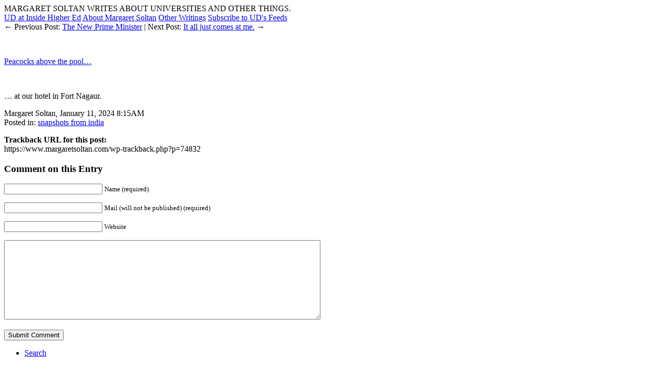

--- FILE ---
content_type: text/html; charset=utf-8
request_url: https://www.margaretsoltan.com/?p=74832
body_size: 13942
content:
<!DOCTYPE html>
<html lang="en">
<head>
<!-- Google tag (gtag.js) -->
<script async src="https://www.googletagmanager.com/gtag/js?id=G-533RMELMJC"></script>
<script>
  window.dataLayer = window.dataLayer || [];
  function gtag(){dataLayer.push(arguments);}
  gtag('js', new Date());

  gtag('config', 'G-533RMELMJC');
  gtag('config', 'UA-2740027-6');
</script>
<meta charset="utf-8"/>

<meta name="Keywords"
	content="university,diaries,margaret,soltan,professor,english,academic,sports,athletics,sporting,football,coach,plagiarism,acablog,academic,edublog,college,scandal,financial aid,diploma mill,tenure,faculty,student,teaching,evaluation,semester,communication,course,bogus,teach,dean,track,antoniou,fresno,bee,lasalle,worst,universities,occidental,campus,flagship,blog,ucla,orthodontics,undergraduate,graduate,suny,james,joyce,ulysses,delillo,garrett,park,arts,institute,fairfax,johns,hopkins,pacific,western,ramani,sri,pilla,law" />

<meta name="Author"
	content="Margaret Soltan" />

<title>University Diaries  &raquo; Peacocks above the pool&#8230;</title>

<meta
	name="generator"
	content="WordPress 6.9" /> 

<link rel="icon" 
	type="image/jpg" 
	href="/favicon.jpg" />

<link
	rel="stylesheet"
	href="https://www.margaretsoltan.com/wp-content/themes/univdiaries/style.css"
	type="text/css"
	media="screen" />

<link
	rel="alternate"
	type="application/atom+xml"
	title="University Diaries - Atom"
	href="/?feed=atom" />

<link
	rel="alternate"
	type="application/rss+xml"
	title="University Diaries - RSS"
	href="/?feed=rss" />

<link
	rel="pingback"
	href="https://www.margaretsoltan.com/xmlrpc.php" />

<script type="text/javascript">
function gohome()
{
	location.href = "/";
	return;
}
</script>

<script charset="utf-8" type="text/javascript">var switchTo5x=true;</script>
<script type='text/javascript' src='https://platform-api.sharethis.com/js/sharethis.js#property=5f5f1997edaeb70012ee77e7&product=inline-share-buttons' async='async'></script>
	
<meta name='robots' content='max-image-preview:large' />
<link rel='dns-prefetch' href='//platform-api.sharethis.com' />
<link rel="alternate" type="application/rss+xml" title="University Diaries &raquo; Peacocks above the pool&#8230; Comments Feed" href="https://www.margaretsoltan.com/?feed=rss2&#038;p=74832" />
<link rel="alternate" title="oEmbed (JSON)" type="application/json+oembed" href="https://www.margaretsoltan.com/index.php?rest_route=%2Foembed%2F1.0%2Fembed&#038;url=https%3A%2F%2Fwww.margaretsoltan.com%2F%3Fp%3D74832" />
<link rel="alternate" title="oEmbed (XML)" type="text/xml+oembed" href="https://www.margaretsoltan.com/index.php?rest_route=%2Foembed%2F1.0%2Fembed&#038;url=https%3A%2F%2Fwww.margaretsoltan.com%2F%3Fp%3D74832&#038;format=xml" />
<style id='wp-img-auto-sizes-contain-inline-css' type='text/css'>
img:is([sizes=auto i],[sizes^="auto," i]){contain-intrinsic-size:3000px 1500px}
/*# sourceURL=wp-img-auto-sizes-contain-inline-css */
</style>
<style id='wp-emoji-styles-inline-css' type='text/css'>

	img.wp-smiley, img.emoji {
		display: inline !important;
		border: none !important;
		box-shadow: none !important;
		height: 1em !important;
		width: 1em !important;
		margin: 0 0.07em !important;
		vertical-align: -0.1em !important;
		background: none !important;
		padding: 0 !important;
	}
/*# sourceURL=wp-emoji-styles-inline-css */
</style>
<style id='wp-block-library-inline-css' type='text/css'>
:root{--wp-block-synced-color:#7a00df;--wp-block-synced-color--rgb:122,0,223;--wp-bound-block-color:var(--wp-block-synced-color);--wp-editor-canvas-background:#ddd;--wp-admin-theme-color:#007cba;--wp-admin-theme-color--rgb:0,124,186;--wp-admin-theme-color-darker-10:#006ba1;--wp-admin-theme-color-darker-10--rgb:0,107,160.5;--wp-admin-theme-color-darker-20:#005a87;--wp-admin-theme-color-darker-20--rgb:0,90,135;--wp-admin-border-width-focus:2px}@media (min-resolution:192dpi){:root{--wp-admin-border-width-focus:1.5px}}.wp-element-button{cursor:pointer}:root .has-very-light-gray-background-color{background-color:#eee}:root .has-very-dark-gray-background-color{background-color:#313131}:root .has-very-light-gray-color{color:#eee}:root .has-very-dark-gray-color{color:#313131}:root .has-vivid-green-cyan-to-vivid-cyan-blue-gradient-background{background:linear-gradient(135deg,#00d084,#0693e3)}:root .has-purple-crush-gradient-background{background:linear-gradient(135deg,#34e2e4,#4721fb 50%,#ab1dfe)}:root .has-hazy-dawn-gradient-background{background:linear-gradient(135deg,#faaca8,#dad0ec)}:root .has-subdued-olive-gradient-background{background:linear-gradient(135deg,#fafae1,#67a671)}:root .has-atomic-cream-gradient-background{background:linear-gradient(135deg,#fdd79a,#004a59)}:root .has-nightshade-gradient-background{background:linear-gradient(135deg,#330968,#31cdcf)}:root .has-midnight-gradient-background{background:linear-gradient(135deg,#020381,#2874fc)}:root{--wp--preset--font-size--normal:16px;--wp--preset--font-size--huge:42px}.has-regular-font-size{font-size:1em}.has-larger-font-size{font-size:2.625em}.has-normal-font-size{font-size:var(--wp--preset--font-size--normal)}.has-huge-font-size{font-size:var(--wp--preset--font-size--huge)}.has-text-align-center{text-align:center}.has-text-align-left{text-align:left}.has-text-align-right{text-align:right}.has-fit-text{white-space:nowrap!important}#end-resizable-editor-section{display:none}.aligncenter{clear:both}.items-justified-left{justify-content:flex-start}.items-justified-center{justify-content:center}.items-justified-right{justify-content:flex-end}.items-justified-space-between{justify-content:space-between}.screen-reader-text{border:0;clip-path:inset(50%);height:1px;margin:-1px;overflow:hidden;padding:0;position:absolute;width:1px;word-wrap:normal!important}.screen-reader-text:focus{background-color:#ddd;clip-path:none;color:#444;display:block;font-size:1em;height:auto;left:5px;line-height:normal;padding:15px 23px 14px;text-decoration:none;top:5px;width:auto;z-index:100000}html :where(.has-border-color){border-style:solid}html :where([style*=border-top-color]){border-top-style:solid}html :where([style*=border-right-color]){border-right-style:solid}html :where([style*=border-bottom-color]){border-bottom-style:solid}html :where([style*=border-left-color]){border-left-style:solid}html :where([style*=border-width]){border-style:solid}html :where([style*=border-top-width]){border-top-style:solid}html :where([style*=border-right-width]){border-right-style:solid}html :where([style*=border-bottom-width]){border-bottom-style:solid}html :where([style*=border-left-width]){border-left-style:solid}html :where(img[class*=wp-image-]){height:auto;max-width:100%}:where(figure){margin:0 0 1em}html :where(.is-position-sticky){--wp-admin--admin-bar--position-offset:var(--wp-admin--admin-bar--height,0px)}@media screen and (max-width:600px){html :where(.is-position-sticky){--wp-admin--admin-bar--position-offset:0px}}

/*# sourceURL=wp-block-library-inline-css */
</style><style id='wp-block-image-inline-css' type='text/css'>
.wp-block-image>a,.wp-block-image>figure>a{display:inline-block}.wp-block-image img{box-sizing:border-box;height:auto;max-width:100%;vertical-align:bottom}@media not (prefers-reduced-motion){.wp-block-image img.hide{visibility:hidden}.wp-block-image img.show{animation:show-content-image .4s}}.wp-block-image[style*=border-radius] img,.wp-block-image[style*=border-radius]>a{border-radius:inherit}.wp-block-image.has-custom-border img{box-sizing:border-box}.wp-block-image.aligncenter{text-align:center}.wp-block-image.alignfull>a,.wp-block-image.alignwide>a{width:100%}.wp-block-image.alignfull img,.wp-block-image.alignwide img{height:auto;width:100%}.wp-block-image .aligncenter,.wp-block-image .alignleft,.wp-block-image .alignright,.wp-block-image.aligncenter,.wp-block-image.alignleft,.wp-block-image.alignright{display:table}.wp-block-image .aligncenter>figcaption,.wp-block-image .alignleft>figcaption,.wp-block-image .alignright>figcaption,.wp-block-image.aligncenter>figcaption,.wp-block-image.alignleft>figcaption,.wp-block-image.alignright>figcaption{caption-side:bottom;display:table-caption}.wp-block-image .alignleft{float:left;margin:.5em 1em .5em 0}.wp-block-image .alignright{float:right;margin:.5em 0 .5em 1em}.wp-block-image .aligncenter{margin-left:auto;margin-right:auto}.wp-block-image :where(figcaption){margin-bottom:1em;margin-top:.5em}.wp-block-image.is-style-circle-mask img{border-radius:9999px}@supports ((-webkit-mask-image:none) or (mask-image:none)) or (-webkit-mask-image:none){.wp-block-image.is-style-circle-mask img{border-radius:0;-webkit-mask-image:url('data:image/svg+xml;utf8,<svg viewBox="0 0 100 100" xmlns="http://www.w3.org/2000/svg"><circle cx="50" cy="50" r="50"/></svg>');mask-image:url('data:image/svg+xml;utf8,<svg viewBox="0 0 100 100" xmlns="http://www.w3.org/2000/svg"><circle cx="50" cy="50" r="50"/></svg>');mask-mode:alpha;-webkit-mask-position:center;mask-position:center;-webkit-mask-repeat:no-repeat;mask-repeat:no-repeat;-webkit-mask-size:contain;mask-size:contain}}:root :where(.wp-block-image.is-style-rounded img,.wp-block-image .is-style-rounded img){border-radius:9999px}.wp-block-image figure{margin:0}.wp-lightbox-container{display:flex;flex-direction:column;position:relative}.wp-lightbox-container img{cursor:zoom-in}.wp-lightbox-container img:hover+button{opacity:1}.wp-lightbox-container button{align-items:center;backdrop-filter:blur(16px) saturate(180%);background-color:#5a5a5a40;border:none;border-radius:4px;cursor:zoom-in;display:flex;height:20px;justify-content:center;opacity:0;padding:0;position:absolute;right:16px;text-align:center;top:16px;width:20px;z-index:100}@media not (prefers-reduced-motion){.wp-lightbox-container button{transition:opacity .2s ease}}.wp-lightbox-container button:focus-visible{outline:3px auto #5a5a5a40;outline:3px auto -webkit-focus-ring-color;outline-offset:3px}.wp-lightbox-container button:hover{cursor:pointer;opacity:1}.wp-lightbox-container button:focus{opacity:1}.wp-lightbox-container button:focus,.wp-lightbox-container button:hover,.wp-lightbox-container button:not(:hover):not(:active):not(.has-background){background-color:#5a5a5a40;border:none}.wp-lightbox-overlay{box-sizing:border-box;cursor:zoom-out;height:100vh;left:0;overflow:hidden;position:fixed;top:0;visibility:hidden;width:100%;z-index:100000}.wp-lightbox-overlay .close-button{align-items:center;cursor:pointer;display:flex;justify-content:center;min-height:40px;min-width:40px;padding:0;position:absolute;right:calc(env(safe-area-inset-right) + 16px);top:calc(env(safe-area-inset-top) + 16px);z-index:5000000}.wp-lightbox-overlay .close-button:focus,.wp-lightbox-overlay .close-button:hover,.wp-lightbox-overlay .close-button:not(:hover):not(:active):not(.has-background){background:none;border:none}.wp-lightbox-overlay .lightbox-image-container{height:var(--wp--lightbox-container-height);left:50%;overflow:hidden;position:absolute;top:50%;transform:translate(-50%,-50%);transform-origin:top left;width:var(--wp--lightbox-container-width);z-index:9999999999}.wp-lightbox-overlay .wp-block-image{align-items:center;box-sizing:border-box;display:flex;height:100%;justify-content:center;margin:0;position:relative;transform-origin:0 0;width:100%;z-index:3000000}.wp-lightbox-overlay .wp-block-image img{height:var(--wp--lightbox-image-height);min-height:var(--wp--lightbox-image-height);min-width:var(--wp--lightbox-image-width);width:var(--wp--lightbox-image-width)}.wp-lightbox-overlay .wp-block-image figcaption{display:none}.wp-lightbox-overlay button{background:none;border:none}.wp-lightbox-overlay .scrim{background-color:#fff;height:100%;opacity:.9;position:absolute;width:100%;z-index:2000000}.wp-lightbox-overlay.active{visibility:visible}@media not (prefers-reduced-motion){.wp-lightbox-overlay.active{animation:turn-on-visibility .25s both}.wp-lightbox-overlay.active img{animation:turn-on-visibility .35s both}.wp-lightbox-overlay.show-closing-animation:not(.active){animation:turn-off-visibility .35s both}.wp-lightbox-overlay.show-closing-animation:not(.active) img{animation:turn-off-visibility .25s both}.wp-lightbox-overlay.zoom.active{animation:none;opacity:1;visibility:visible}.wp-lightbox-overlay.zoom.active .lightbox-image-container{animation:lightbox-zoom-in .4s}.wp-lightbox-overlay.zoom.active .lightbox-image-container img{animation:none}.wp-lightbox-overlay.zoom.active .scrim{animation:turn-on-visibility .4s forwards}.wp-lightbox-overlay.zoom.show-closing-animation:not(.active){animation:none}.wp-lightbox-overlay.zoom.show-closing-animation:not(.active) .lightbox-image-container{animation:lightbox-zoom-out .4s}.wp-lightbox-overlay.zoom.show-closing-animation:not(.active) .lightbox-image-container img{animation:none}.wp-lightbox-overlay.zoom.show-closing-animation:not(.active) .scrim{animation:turn-off-visibility .4s forwards}}@keyframes show-content-image{0%{visibility:hidden}99%{visibility:hidden}to{visibility:visible}}@keyframes turn-on-visibility{0%{opacity:0}to{opacity:1}}@keyframes turn-off-visibility{0%{opacity:1;visibility:visible}99%{opacity:0;visibility:visible}to{opacity:0;visibility:hidden}}@keyframes lightbox-zoom-in{0%{transform:translate(calc((-100vw + var(--wp--lightbox-scrollbar-width))/2 + var(--wp--lightbox-initial-left-position)),calc(-50vh + var(--wp--lightbox-initial-top-position))) scale(var(--wp--lightbox-scale))}to{transform:translate(-50%,-50%) scale(1)}}@keyframes lightbox-zoom-out{0%{transform:translate(-50%,-50%) scale(1);visibility:visible}99%{visibility:visible}to{transform:translate(calc((-100vw + var(--wp--lightbox-scrollbar-width))/2 + var(--wp--lightbox-initial-left-position)),calc(-50vh + var(--wp--lightbox-initial-top-position))) scale(var(--wp--lightbox-scale));visibility:hidden}}
/*# sourceURL=https://www.margaretsoltan.com/wp-includes/blocks/image/style.min.css */
</style>
<style id='wp-block-paragraph-inline-css' type='text/css'>
.is-small-text{font-size:.875em}.is-regular-text{font-size:1em}.is-large-text{font-size:2.25em}.is-larger-text{font-size:3em}.has-drop-cap:not(:focus):first-letter{float:left;font-size:8.4em;font-style:normal;font-weight:100;line-height:.68;margin:.05em .1em 0 0;text-transform:uppercase}body.rtl .has-drop-cap:not(:focus):first-letter{float:none;margin-left:.1em}p.has-drop-cap.has-background{overflow:hidden}:root :where(p.has-background){padding:1.25em 2.375em}:where(p.has-text-color:not(.has-link-color)) a{color:inherit}p.has-text-align-left[style*="writing-mode:vertical-lr"],p.has-text-align-right[style*="writing-mode:vertical-rl"]{rotate:180deg}
/*# sourceURL=https://www.margaretsoltan.com/wp-includes/blocks/paragraph/style.min.css */
</style>
<style id='global-styles-inline-css' type='text/css'>
:root{--wp--preset--aspect-ratio--square: 1;--wp--preset--aspect-ratio--4-3: 4/3;--wp--preset--aspect-ratio--3-4: 3/4;--wp--preset--aspect-ratio--3-2: 3/2;--wp--preset--aspect-ratio--2-3: 2/3;--wp--preset--aspect-ratio--16-9: 16/9;--wp--preset--aspect-ratio--9-16: 9/16;--wp--preset--color--black: #000000;--wp--preset--color--cyan-bluish-gray: #abb8c3;--wp--preset--color--white: #ffffff;--wp--preset--color--pale-pink: #f78da7;--wp--preset--color--vivid-red: #cf2e2e;--wp--preset--color--luminous-vivid-orange: #ff6900;--wp--preset--color--luminous-vivid-amber: #fcb900;--wp--preset--color--light-green-cyan: #7bdcb5;--wp--preset--color--vivid-green-cyan: #00d084;--wp--preset--color--pale-cyan-blue: #8ed1fc;--wp--preset--color--vivid-cyan-blue: #0693e3;--wp--preset--color--vivid-purple: #9b51e0;--wp--preset--gradient--vivid-cyan-blue-to-vivid-purple: linear-gradient(135deg,rgb(6,147,227) 0%,rgb(155,81,224) 100%);--wp--preset--gradient--light-green-cyan-to-vivid-green-cyan: linear-gradient(135deg,rgb(122,220,180) 0%,rgb(0,208,130) 100%);--wp--preset--gradient--luminous-vivid-amber-to-luminous-vivid-orange: linear-gradient(135deg,rgb(252,185,0) 0%,rgb(255,105,0) 100%);--wp--preset--gradient--luminous-vivid-orange-to-vivid-red: linear-gradient(135deg,rgb(255,105,0) 0%,rgb(207,46,46) 100%);--wp--preset--gradient--very-light-gray-to-cyan-bluish-gray: linear-gradient(135deg,rgb(238,238,238) 0%,rgb(169,184,195) 100%);--wp--preset--gradient--cool-to-warm-spectrum: linear-gradient(135deg,rgb(74,234,220) 0%,rgb(151,120,209) 20%,rgb(207,42,186) 40%,rgb(238,44,130) 60%,rgb(251,105,98) 80%,rgb(254,248,76) 100%);--wp--preset--gradient--blush-light-purple: linear-gradient(135deg,rgb(255,206,236) 0%,rgb(152,150,240) 100%);--wp--preset--gradient--blush-bordeaux: linear-gradient(135deg,rgb(254,205,165) 0%,rgb(254,45,45) 50%,rgb(107,0,62) 100%);--wp--preset--gradient--luminous-dusk: linear-gradient(135deg,rgb(255,203,112) 0%,rgb(199,81,192) 50%,rgb(65,88,208) 100%);--wp--preset--gradient--pale-ocean: linear-gradient(135deg,rgb(255,245,203) 0%,rgb(182,227,212) 50%,rgb(51,167,181) 100%);--wp--preset--gradient--electric-grass: linear-gradient(135deg,rgb(202,248,128) 0%,rgb(113,206,126) 100%);--wp--preset--gradient--midnight: linear-gradient(135deg,rgb(2,3,129) 0%,rgb(40,116,252) 100%);--wp--preset--font-size--small: 13px;--wp--preset--font-size--medium: 20px;--wp--preset--font-size--large: 36px;--wp--preset--font-size--x-large: 42px;--wp--preset--spacing--20: 0.44rem;--wp--preset--spacing--30: 0.67rem;--wp--preset--spacing--40: 1rem;--wp--preset--spacing--50: 1.5rem;--wp--preset--spacing--60: 2.25rem;--wp--preset--spacing--70: 3.38rem;--wp--preset--spacing--80: 5.06rem;--wp--preset--shadow--natural: 6px 6px 9px rgba(0, 0, 0, 0.2);--wp--preset--shadow--deep: 12px 12px 50px rgba(0, 0, 0, 0.4);--wp--preset--shadow--sharp: 6px 6px 0px rgba(0, 0, 0, 0.2);--wp--preset--shadow--outlined: 6px 6px 0px -3px rgb(255, 255, 255), 6px 6px rgb(0, 0, 0);--wp--preset--shadow--crisp: 6px 6px 0px rgb(0, 0, 0);}:where(.is-layout-flex){gap: 0.5em;}:where(.is-layout-grid){gap: 0.5em;}body .is-layout-flex{display: flex;}.is-layout-flex{flex-wrap: wrap;align-items: center;}.is-layout-flex > :is(*, div){margin: 0;}body .is-layout-grid{display: grid;}.is-layout-grid > :is(*, div){margin: 0;}:where(.wp-block-columns.is-layout-flex){gap: 2em;}:where(.wp-block-columns.is-layout-grid){gap: 2em;}:where(.wp-block-post-template.is-layout-flex){gap: 1.25em;}:where(.wp-block-post-template.is-layout-grid){gap: 1.25em;}.has-black-color{color: var(--wp--preset--color--black) !important;}.has-cyan-bluish-gray-color{color: var(--wp--preset--color--cyan-bluish-gray) !important;}.has-white-color{color: var(--wp--preset--color--white) !important;}.has-pale-pink-color{color: var(--wp--preset--color--pale-pink) !important;}.has-vivid-red-color{color: var(--wp--preset--color--vivid-red) !important;}.has-luminous-vivid-orange-color{color: var(--wp--preset--color--luminous-vivid-orange) !important;}.has-luminous-vivid-amber-color{color: var(--wp--preset--color--luminous-vivid-amber) !important;}.has-light-green-cyan-color{color: var(--wp--preset--color--light-green-cyan) !important;}.has-vivid-green-cyan-color{color: var(--wp--preset--color--vivid-green-cyan) !important;}.has-pale-cyan-blue-color{color: var(--wp--preset--color--pale-cyan-blue) !important;}.has-vivid-cyan-blue-color{color: var(--wp--preset--color--vivid-cyan-blue) !important;}.has-vivid-purple-color{color: var(--wp--preset--color--vivid-purple) !important;}.has-black-background-color{background-color: var(--wp--preset--color--black) !important;}.has-cyan-bluish-gray-background-color{background-color: var(--wp--preset--color--cyan-bluish-gray) !important;}.has-white-background-color{background-color: var(--wp--preset--color--white) !important;}.has-pale-pink-background-color{background-color: var(--wp--preset--color--pale-pink) !important;}.has-vivid-red-background-color{background-color: var(--wp--preset--color--vivid-red) !important;}.has-luminous-vivid-orange-background-color{background-color: var(--wp--preset--color--luminous-vivid-orange) !important;}.has-luminous-vivid-amber-background-color{background-color: var(--wp--preset--color--luminous-vivid-amber) !important;}.has-light-green-cyan-background-color{background-color: var(--wp--preset--color--light-green-cyan) !important;}.has-vivid-green-cyan-background-color{background-color: var(--wp--preset--color--vivid-green-cyan) !important;}.has-pale-cyan-blue-background-color{background-color: var(--wp--preset--color--pale-cyan-blue) !important;}.has-vivid-cyan-blue-background-color{background-color: var(--wp--preset--color--vivid-cyan-blue) !important;}.has-vivid-purple-background-color{background-color: var(--wp--preset--color--vivid-purple) !important;}.has-black-border-color{border-color: var(--wp--preset--color--black) !important;}.has-cyan-bluish-gray-border-color{border-color: var(--wp--preset--color--cyan-bluish-gray) !important;}.has-white-border-color{border-color: var(--wp--preset--color--white) !important;}.has-pale-pink-border-color{border-color: var(--wp--preset--color--pale-pink) !important;}.has-vivid-red-border-color{border-color: var(--wp--preset--color--vivid-red) !important;}.has-luminous-vivid-orange-border-color{border-color: var(--wp--preset--color--luminous-vivid-orange) !important;}.has-luminous-vivid-amber-border-color{border-color: var(--wp--preset--color--luminous-vivid-amber) !important;}.has-light-green-cyan-border-color{border-color: var(--wp--preset--color--light-green-cyan) !important;}.has-vivid-green-cyan-border-color{border-color: var(--wp--preset--color--vivid-green-cyan) !important;}.has-pale-cyan-blue-border-color{border-color: var(--wp--preset--color--pale-cyan-blue) !important;}.has-vivid-cyan-blue-border-color{border-color: var(--wp--preset--color--vivid-cyan-blue) !important;}.has-vivid-purple-border-color{border-color: var(--wp--preset--color--vivid-purple) !important;}.has-vivid-cyan-blue-to-vivid-purple-gradient-background{background: var(--wp--preset--gradient--vivid-cyan-blue-to-vivid-purple) !important;}.has-light-green-cyan-to-vivid-green-cyan-gradient-background{background: var(--wp--preset--gradient--light-green-cyan-to-vivid-green-cyan) !important;}.has-luminous-vivid-amber-to-luminous-vivid-orange-gradient-background{background: var(--wp--preset--gradient--luminous-vivid-amber-to-luminous-vivid-orange) !important;}.has-luminous-vivid-orange-to-vivid-red-gradient-background{background: var(--wp--preset--gradient--luminous-vivid-orange-to-vivid-red) !important;}.has-very-light-gray-to-cyan-bluish-gray-gradient-background{background: var(--wp--preset--gradient--very-light-gray-to-cyan-bluish-gray) !important;}.has-cool-to-warm-spectrum-gradient-background{background: var(--wp--preset--gradient--cool-to-warm-spectrum) !important;}.has-blush-light-purple-gradient-background{background: var(--wp--preset--gradient--blush-light-purple) !important;}.has-blush-bordeaux-gradient-background{background: var(--wp--preset--gradient--blush-bordeaux) !important;}.has-luminous-dusk-gradient-background{background: var(--wp--preset--gradient--luminous-dusk) !important;}.has-pale-ocean-gradient-background{background: var(--wp--preset--gradient--pale-ocean) !important;}.has-electric-grass-gradient-background{background: var(--wp--preset--gradient--electric-grass) !important;}.has-midnight-gradient-background{background: var(--wp--preset--gradient--midnight) !important;}.has-small-font-size{font-size: var(--wp--preset--font-size--small) !important;}.has-medium-font-size{font-size: var(--wp--preset--font-size--medium) !important;}.has-large-font-size{font-size: var(--wp--preset--font-size--large) !important;}.has-x-large-font-size{font-size: var(--wp--preset--font-size--x-large) !important;}
/*# sourceURL=global-styles-inline-css */
</style>

<style id='classic-theme-styles-inline-css' type='text/css'>
/*! This file is auto-generated */
.wp-block-button__link{color:#fff;background-color:#32373c;border-radius:9999px;box-shadow:none;text-decoration:none;padding:calc(.667em + 2px) calc(1.333em + 2px);font-size:1.125em}.wp-block-file__button{background:#32373c;color:#fff;text-decoration:none}
/*# sourceURL=/wp-includes/css/classic-themes.min.css */
</style>
<link rel='stylesheet' id='share-this-share-buttons-sticky-css' href='https://www.margaretsoltan.com/wp-content/plugins/sharethis-share-buttons/css/mu-style.css?ver=1754660672' type='text/css' media='all' />
<script type="text/javascript" src="//platform-api.sharethis.com/js/sharethis.js?ver=2.3.6#property=5f5f1997edaeb70012ee77e7&amp;product=inline-buttons&amp;source=sharethis-share-buttons-wordpress" id="share-this-share-buttons-mu-js"></script>
<link rel="https://api.w.org/" href="https://www.margaretsoltan.com/index.php?rest_route=/" /><link rel="alternate" title="JSON" type="application/json" href="https://www.margaretsoltan.com/index.php?rest_route=/wp/v2/posts/74832" /><link rel="EditURI" type="application/rsd+xml" title="RSD" href="https://www.margaretsoltan.com/xmlrpc.php?rsd" />
<meta name="generator" content="WordPress 6.9" />
<link rel="canonical" href="https://www.margaretsoltan.com/?p=74832" />
<link rel='shortlink' href='https://www.margaretsoltan.com/?p=74832' />

</head>

<body>

<div id="header" onclick="javascript:gohome();">
	<div id="tagline">MARGARET SOLTAN WRITES ABOUT UNIVERSITIES AND OTHER THINGS.</div>
</div> <!-- end header -->

<div id="linksbar" class="sansseriffed">
	<span class="onelink"><a
	href="http://www.insidehighered.com/views/blogs/university_diaries">UD at Inside Higher Ed</a></span>

	<span class="onelink"><a
	href="/?page_id=14">About
	Margaret Soltan</a></span>

	<span class="onelink"><a
	href="/?page_id=13">Other 
	Writings</a></span>

	<span class="onelink"><a
	href="/?page_id=64">Subscribe
	to UD's Feeds</a></span>
</div>



<div id="leftside" class="seriffed">


<div id="postnavarrows">

<span id="prevpostlink">&larr; Previous Post: <a href="https://www.margaretsoltan.com/?p=74830" rel="prev">The  New Prime Minister</a></span>

<span id="nextpostlink">| Next Post: <a href="https://www.margaretsoltan.com/?p=74838" rel="next">It all just comes at me.</a> &rarr;</span>

<p>&nbsp;</p>

</div>

<div class="posttitle"><a href="https://www.margaretsoltan.com/?p=74832" rel="bookmark"

title="Permanent link to Peacocks above the pool…">Peacocks above the pool&#8230;</a></div>

<div class="post" id="post-74832">


<figure class="wp-block-image size-large"><a href="https://www.margaretsoltan.com/wp-content/uploads/20240111_180406-scaled-e1704978861397.jpg"><img fetchpriority="high" decoding="async" width="1024" height="1021" src="https://www.margaretsoltan.com/wp-content/uploads/20240111_180406-scaled-e1704978861397-1024x1021.jpg" alt="" class="wp-image-74834" srcset="https://www.margaretsoltan.com/wp-content/uploads/20240111_180406-scaled-e1704978861397-1024x1021.jpg 1024w, https://www.margaretsoltan.com/wp-content/uploads/20240111_180406-scaled-e1704978861397-300x300.jpg 300w, https://www.margaretsoltan.com/wp-content/uploads/20240111_180406-scaled-e1704978861397-150x150.jpg 150w, https://www.margaretsoltan.com/wp-content/uploads/20240111_180406-scaled-e1704978861397-768x766.jpg 768w, https://www.margaretsoltan.com/wp-content/uploads/20240111_180406-scaled-e1704978861397-1536x1532.jpg 1536w, https://www.margaretsoltan.com/wp-content/uploads/20240111_180406-scaled-e1704978861397.jpg 1608w" sizes="(max-width: 1024px) 100vw, 1024px" /></a></figure>



<p>&#8230; at our hotel in Fort Nagaur.</p>
<div style="margin-top: 0px; margin-bottom: 0px;" class="sharethis-inline-share-buttons" ></div>
</div>

<div class="postfooter">Margaret Soltan, January 11, 2024 8:15AM<br/>

Posted in: <a href="https://www.margaretsoltan.com/?cat=276" rel="category">snapshots from india</a>
</div>

<p><strong>Trackback URL for this post:</strong><br />https://www.margaretsoltan.com/wp-trackback.php?p=74832</p>




<!-- You can start editing here. -->






	
		<!-- If comments are open, but there are no comments. -->



	 






<h3 id="respond">Comment on this Entry</h3>






<form action="https://www.margaretsoltan.com/wp-comments-post.php" method="post" id="commentform">






<p><input type="text" name="author" id="author" value="" size="22" tabindex="1" />

<label for="author"><small>Name (required)</small></label></p>



<p><input type="text" name="email" id="email" value="" size="22" tabindex="2" />

<label for="email"><small>Mail (will not be published) (required)</small></label></p>



<p><input type="text" name="url" id="url" value="" size="22" tabindex="3" />



<label for="url"><small>Website</small></label></p>






<!--<p><small><strong>XHTML:</strong> You can use these tags: <code>&lt;a href=&quot;&quot; title=&quot;&quot;&gt; &lt;abbr title=&quot;&quot;&gt; &lt;acronym title=&quot;&quot;&gt; &lt;b&gt; &lt;blockquote cite=&quot;&quot;&gt; &lt;cite&gt; &lt;code&gt; &lt;del datetime=&quot;&quot;&gt; &lt;em&gt; &lt;i&gt; &lt;q cite=&quot;&quot;&gt; &lt;s&gt; &lt;strike&gt; &lt;strong&gt; </code></small></p>-->



<p><textarea name="comment" id="comment" cols="75%" rows="10" tabindex="4"></textarea></p>



<p><input name="submit" type="submit" id="submit" tabindex="5" value="Submit Comment" />

<input type="hidden" name="comment_post_ID" value="74832" />



</p>

<p style="display: none;"><input type="hidden" id="akismet_comment_nonce" name="akismet_comment_nonce" value="d763596834" /></p><p style="display: none !important;" class="akismet-fields-container" data-prefix="ak_"><label>&#916;<textarea name="ak_hp_textarea" cols="45" rows="8" maxlength="100"></textarea></label><input type="hidden" id="ak_js_1" name="ak_js" value="49"/><script>document.getElementById( "ak_js_1" ).setAttribute( "value", ( new Date() ).getTime() );</script></p>


</form>








	





</div> <!-- end fullwidthcolumn -->

<div id="rightside" class="seriffed">

<!--
<div style="width: 74px; margin: 0px auto;">
<script src="http://widgets.technorati.com/t.js" type="text/javascript"> </script>
<a href="http://technorati.com/blogs/www.margaretsoltan.com?sub=tr_authority_t_ns" class="tr_authority_t_js" style="color:#4261DF">View blog authority</a>
</div>
-->



<ul>
<li class="page_item page-item-38"><a href="https://www.margaretsoltan.com/?page_id=38">Search</a></li>
</ul>

<h2>Latest UD posts at IHE</h2>
<ul id="ihelist" style="margin-left: 3px; padding-left: 3px;">
<li style="font-size: 11px; line-height: 17px; margin-left: 14px; padding-left: 0px; font-weight: bold;"><a href="http://insidehighered.com/views/blogs/university_diaries/">Read more UD at IHE&hellip;</a></li>
</ul>

<h2>Archives</h2>
<ul>
	<li><a href='https://www.margaretsoltan.com/?year=2026'>2026</a>&nbsp;(32)</li>
	<li><a href='https://www.margaretsoltan.com/?year=2025'>2025</a>&nbsp;(936)</li>
	<li><a href='https://www.margaretsoltan.com/?year=2024'>2024</a>&nbsp;(822)</li>
	<li><a href='https://www.margaretsoltan.com/?year=2023'>2023</a>&nbsp;(733)</li>
	<li><a href='https://www.margaretsoltan.com/?year=2022'>2022</a>&nbsp;(852)</li>
	<li><a href='https://www.margaretsoltan.com/?year=2021'>2021</a>&nbsp;(751)</li>
	<li><a href='https://www.margaretsoltan.com/?year=2020'>2020</a>&nbsp;(789)</li>
	<li><a href='https://www.margaretsoltan.com/?year=2019'>2019</a>&nbsp;(753)</li>
	<li><a href='https://www.margaretsoltan.com/?year=2018'>2018</a>&nbsp;(803)</li>
	<li><a href='https://www.margaretsoltan.com/?year=2017'>2017</a>&nbsp;(749)</li>
	<li><a href='https://www.margaretsoltan.com/?year=2016'>2016</a>&nbsp;(863)</li>
	<li><a href='https://www.margaretsoltan.com/?year=2015'>2015</a>&nbsp;(861)</li>
	<li><a href='https://www.margaretsoltan.com/?year=2014'>2014</a>&nbsp;(1052)</li>
	<li><a href='https://www.margaretsoltan.com/?year=2013'>2013</a>&nbsp;(1019)</li>
	<li><a href='https://www.margaretsoltan.com/?year=2012'>2012</a>&nbsp;(1187)</li>
	<li><a href='https://www.margaretsoltan.com/?year=2011'>2011</a>&nbsp;(1399)</li>
	<li><a href='https://www.margaretsoltan.com/?year=2010'>2010</a>&nbsp;(1372)</li>
	<li><a href='https://www.margaretsoltan.com/?year=2009'>2009</a>&nbsp;(1450)</li>
	<li><a href='https://www.margaretsoltan.com/?year=2007'>2007</a>&nbsp;(1)</li>
</ul>

<h2>Categories</h2>
<ul>
	<li class="cat-item cat-item-190"><a href="https://www.margaretsoltan.com/?cat=190">54:  The new elderly</a> (1)
</li>
	<li class="cat-item cat-item-266"><a href="https://www.margaretsoltan.com/?cat=266">ADA DOOM</a> (196)
</li>
	<li class="cat-item cat-item-196"><a href="https://www.margaretsoltan.com/?cat=196">amy bishop</a> (32)
</li>
	<li class="cat-item cat-item-115"><a href="https://www.margaretsoltan.com/?cat=115">AYE</a> (6)
</li>
	<li class="cat-item cat-item-77"><a href="https://www.margaretsoltan.com/?cat=77">bad writing</a> (24)
</li>
	<li class="cat-item cat-item-4"><a href="https://www.margaretsoltan.com/?cat=4">Balinesia</a> (1)
</li>
	<li class="cat-item cat-item-94"><a href="https://www.margaretsoltan.com/?cat=94">be still my heart</a> (200)
<ul class='children'>
	<li class="cat-item cat-item-191"><a href="https://www.margaretsoltan.com/?cat=191">beware the b-school boys</a> (157)
</li>
</ul>
</li>
	<li class="cat-item cat-item-95"><a href="https://www.margaretsoltan.com/?cat=95">beach blogging</a> (7)
</li>
	<li class="cat-item cat-item-10"><a href="https://www.margaretsoltan.com/?cat=10">blog</a> (98)
</li>
	<li class="cat-item cat-item-15"><a href="https://www.margaretsoltan.com/?cat=15">blogoscopy</a> (31)
</li>
	<li class="cat-item cat-item-84"><a href="https://www.margaretsoltan.com/?cat=84">blood blogging</a> (12)
</li>
	<li class="cat-item cat-item-14"><a href="https://www.margaretsoltan.com/?cat=14">bright red shorts</a> (1)
</li>
	<li class="cat-item cat-item-273"><a href="https://www.margaretsoltan.com/?cat=273">chesapeake</a> (4)
</li>
	<li class="cat-item cat-item-182"><a href="https://www.margaretsoltan.com/?cat=182">chief inspiration officer</a> (50)
</li>
	<li class="cat-item cat-item-37"><a href="https://www.margaretsoltan.com/?cat=37">class</a> (17)
</li>
	<li class="cat-item cat-item-101"><a href="https://www.margaretsoltan.com/?cat=101">CLICK-THROUGH U.</a> (6)
</li>
	<li class="cat-item cat-item-102"><a href="https://www.margaretsoltan.com/?cat=102">CLICK-THRU U.</a> (126)
</li>
	<li class="cat-item cat-item-80"><a href="https://www.margaretsoltan.com/?cat=80">code brown</a> (16)
</li>
	<li class="cat-item cat-item-107"><a href="https://www.margaretsoltan.com/?cat=107">conflict of interest</a> (312)
</li>
	<li class="cat-item cat-item-111"><a href="https://www.margaretsoltan.com/?cat=111">contest!</a> (8)
</li>
	<li class="cat-item cat-item-253"><a href="https://www.margaretsoltan.com/?cat=253">da guy&#039;s got balls</a> (13)
</li>
	<li class="cat-item cat-item-52"><a href="https://www.margaretsoltan.com/?cat=52">defenses of liberal education</a> (33)
</li>
	<li class="cat-item cat-item-11"><a href="https://www.margaretsoltan.com/?cat=11">delillo</a> (81)
</li>
	<li class="cat-item cat-item-184"><a href="https://www.margaretsoltan.com/?cat=184">democracy</a> (939)
</li>
	<li class="cat-item cat-item-82"><a href="https://www.margaretsoltan.com/?cat=82">demon rum</a> (70)
</li>
	<li class="cat-item cat-item-186"><a href="https://www.margaretsoltan.com/?cat=186">diploma mill</a> (119)
</li>
	<li class="cat-item cat-item-66"><a href="https://www.margaretsoltan.com/?cat=66">dispatches from the classroom</a> (16)
</li>
	<li class="cat-item cat-item-235"><a href="https://www.margaretsoltan.com/?cat=235">end the erasure of women</a> (130)
</li>
	<li class="cat-item cat-item-43"><a href="https://www.margaretsoltan.com/?cat=43">evil dr phil</a> (1)
</li>
	<li class="cat-item cat-item-254"><a href="https://www.margaretsoltan.com/?cat=254">EVITA</a> (6)
</li>
	<li class="cat-item cat-item-177"><a href="https://www.margaretsoltan.com/?cat=177">extracts</a> (195)
</li>
	<li class="cat-item cat-item-209"><a href="https://www.margaretsoltan.com/?cat=209">faculty project</a> (34)
</li>
	<li class="cat-item cat-item-99"><a href="https://www.margaretsoltan.com/?cat=99">failure to yield pun</a> (3)
</li>
	<li class="cat-item cat-item-231"><a href="https://www.margaretsoltan.com/?cat=231">father/son gunnies</a> (10)
</li>
	<li class="cat-item cat-item-228"><a href="https://www.margaretsoltan.com/?cat=228">FGM</a> (72)
</li>
	<li class="cat-item cat-item-109"><a href="https://www.margaretsoltan.com/?cat=109">floridly overwritten</a> (4)
</li>
	<li class="cat-item cat-item-24"><a href="https://www.margaretsoltan.com/?cat=24">foreign universities</a> (159)
</li>
	<li class="cat-item cat-item-175"><a href="https://www.margaretsoltan.com/?cat=175">forms of religious experience</a> (778)
</li>
	<li class="cat-item cat-item-49"><a href="https://www.margaretsoltan.com/?cat=49">free speech</a> (75)
</li>
	<li class="cat-item cat-item-76"><a href="https://www.margaretsoltan.com/?cat=76">fresh blood</a> (60)
</li>
	<li class="cat-item cat-item-248"><a href="https://www.margaretsoltan.com/?cat=248">Genius of the Carpathians</a> (224)
</li>
	<li class="cat-item cat-item-279"><a href="https://www.margaretsoltan.com/?cat=279">gevalt</a> (5)
</li>
	<li class="cat-item cat-item-183"><a href="https://www.margaretsoltan.com/?cat=183">ghost writing</a> (55)
</li>
	<li class="cat-item cat-item-207"><a href="https://www.margaretsoltan.com/?cat=207">goathean</a> (2)
</li>
	<li class="cat-item cat-item-72"><a href="https://www.margaretsoltan.com/?cat=72">goddess</a> (2)
</li>
	<li class="cat-item cat-item-252"><a href="https://www.margaretsoltan.com/?cat=252">Gomer</a> (26)
</li>
	<li class="cat-item cat-item-51"><a href="https://www.margaretsoltan.com/?cat=51">good writing</a> (119)
</li>
	<li class="cat-item cat-item-17"><a href="https://www.margaretsoltan.com/?cat=17">great writing</a> (149)
</li>
	<li class="cat-item cat-item-86"><a href="https://www.margaretsoltan.com/?cat=86">guns</a> (1,079)
</li>
	<li class="cat-item cat-item-174"><a href="https://www.margaretsoltan.com/?cat=174">harvard: bar fly</a> (5)
</li>
	<li class="cat-item cat-item-58"><a href="https://www.margaretsoltan.com/?cat=58">harvard: foreign and domestic policy</a> (107)
</li>
	<li class="cat-item cat-item-193"><a href="https://www.margaretsoltan.com/?cat=193">harvard: gearing up for the winter</a> (7)
</li>
	<li class="cat-item cat-item-192"><a href="https://www.margaretsoltan.com/?cat=192">harvard: handouts</a> (10)
</li>
	<li class="cat-item cat-item-67"><a href="https://www.margaretsoltan.com/?cat=67">headline of the day</a> (403)
</li>
	<li class="cat-item cat-item-205"><a href="https://www.margaretsoltan.com/?cat=205">henry purcell</a> (13)
</li>
	<li class="cat-item cat-item-47"><a href="https://www.margaretsoltan.com/?cat=47">heroes</a> (153)
</li>
	<li class="cat-item cat-item-48"><a href="https://www.margaretsoltan.com/?cat=48">heroines</a> (111)
</li>
	<li class="cat-item cat-item-181"><a href="https://www.margaretsoltan.com/?cat=181">high as a kite</a> (43)
</li>
	<li class="cat-item cat-item-30"><a href="https://www.margaretsoltan.com/?cat=30">hoax</a> (278)
</li>
	<li class="cat-item cat-item-85"><a href="https://www.margaretsoltan.com/?cat=85">how to make ud happy</a> (22)
</li>
	<li class="cat-item cat-item-89"><a href="https://www.margaretsoltan.com/?cat=89">How We Learn</a> (41)
</li>
	<li class="cat-item cat-item-97"><a href="https://www.margaretsoltan.com/?cat=97">hymnal</a> (1)
</li>
	<li class="cat-item cat-item-79"><a href="https://www.margaretsoltan.com/?cat=79">intellectuals</a> (67)
</li>
	<li class="cat-item cat-item-87"><a href="https://www.margaretsoltan.com/?cat=87">it&#039;s art</a> (127)
</li>
	<li class="cat-item cat-item-216"><a href="https://www.margaretsoltan.com/?cat=216">it&#039;s good to be the king</a> (10)
</li>
	<li class="cat-item cat-item-6"><a href="https://www.margaretsoltan.com/?cat=6">james joyce</a> (74)
</li>
	<li class="cat-item cat-item-232"><a href="https://www.margaretsoltan.com/?cat=232">jesus thinks you&#039;re a jerk</a> (5)
</li>
	<li class="cat-item cat-item-176"><a href="https://www.margaretsoltan.com/?cat=176">just plain gross</a> (439)
</li>
	<li class="cat-item cat-item-59"><a href="https://www.margaretsoltan.com/?cat=59">kind of a little weird</a> (573)
</li>
	<li class="cat-item cat-item-45"><a href="https://www.margaretsoltan.com/?cat=45">limericks</a> (173)
</li>
	<li class="cat-item cat-item-26"><a href="https://www.margaretsoltan.com/?cat=26">lion&#039;s willy</a> (3)
</li>
	<li class="cat-item cat-item-260"><a href="https://www.margaretsoltan.com/?cat=260">little hitler</a> (4)
</li>
	<li class="cat-item cat-item-91"><a href="https://www.margaretsoltan.com/?cat=91">Little Ick</a> (13)
</li>
	<li class="cat-item cat-item-39"><a href="https://www.margaretsoltan.com/?cat=39">march of science</a> (248)
</li>
	<li class="cat-item cat-item-29"><a href="https://www.margaretsoltan.com/?cat=29">merchandise</a> (199)
</li>
	<li class="cat-item cat-item-113"><a href="https://www.margaretsoltan.com/?cat=113">merkin muffley</a> (2)
</li>
	<li class="cat-item cat-item-114"><a href="https://www.margaretsoltan.com/?cat=114">merkins</a> (12)
</li>
	<li class="cat-item cat-item-210"><a href="https://www.margaretsoltan.com/?cat=210">Ministry of War</a> (14)
</li>
	<li class="cat-item cat-item-32"><a href="https://www.margaretsoltan.com/?cat=32">misconceived literary adaptations</a> (1)
</li>
	<li class="cat-item cat-item-275"><a href="https://www.margaretsoltan.com/?cat=275">morning mantra</a> (1)
</li>
	<li class="cat-item cat-item-88"><a href="https://www.margaretsoltan.com/?cat=88">newspaper poem</a> (18)
</li>
	<li class="cat-item cat-item-33"><a href="https://www.margaretsoltan.com/?cat=33">notes from a broad</a> (1)
</li>
	<li class="cat-item cat-item-46"><a href="https://www.margaretsoltan.com/?cat=46">nothing gold can stay</a> (1)
</li>
	<li class="cat-item cat-item-112"><a href="https://www.margaretsoltan.com/?cat=112">oedipus madoff</a> (9)
</li>
	<li class="cat-item cat-item-258"><a href="https://www.margaretsoltan.com/?cat=258">Of Mice and Men</a> (1)
</li>
	<li class="cat-item cat-item-206"><a href="https://www.margaretsoltan.com/?cat=206">Online Makeover</a> (14)
</li>
	<li class="cat-item cat-item-202"><a href="https://www.margaretsoltan.com/?cat=202">pill mill u.</a> (7)
</li>
	<li class="cat-item cat-item-57"><a href="https://www.margaretsoltan.com/?cat=57">plagiarism</a> (329)
</li>
	<li class="cat-item cat-item-90"><a href="https://www.margaretsoltan.com/?cat=90">poem</a> (441)
</li>
	<li class="cat-item cat-item-188"><a href="https://www.margaretsoltan.com/?cat=188">PowerPoint Confidential</a> (15)
</li>
	<li class="cat-item cat-item-60"><a href="https://www.margaretsoltan.com/?cat=60">powerpoint pissoff</a> (50)
</li>
	<li class="cat-item cat-item-19"><a href="https://www.margaretsoltan.com/?cat=19">professors</a> (669)
</li>
	<li class="cat-item cat-item-103"><a href="https://www.margaretsoltan.com/?cat=103">program support coordinator</a> (2)
</li>
	<li class="cat-item cat-item-50"><a href="https://www.margaretsoltan.com/?cat=50">protect yourself from bad poetry</a> (2)
</li>
	<li class="cat-item cat-item-180"><a href="https://www.margaretsoltan.com/?cat=180">satanic two-party system</a> (1)
</li>
	<li class="cat-item cat-item-3"><a href="https://www.margaretsoltan.com/?cat=3">Scathing Online Schoolmarm</a> (307)
</li>
	<li class="cat-item cat-item-40"><a href="https://www.margaretsoltan.com/?cat=40">screwed</a> (133)
</li>
	<li class="cat-item cat-item-41"><a href="https://www.margaretsoltan.com/?cat=41">screwed up</a> (7)
</li>
	<li class="cat-item cat-item-220"><a href="https://www.margaretsoltan.com/?cat=220">sentences that make UD laugh</a> (28)
</li>
	<li class="cat-item cat-item-83"><a href="https://www.margaretsoltan.com/?cat=83">smackdown</a> (11)
</li>
	<li class="cat-item cat-item-243"><a href="https://www.margaretsoltan.com/?cat=243">snapshots from a country</a> (3)
</li>
	<li class="cat-item cat-item-218"><a href="https://www.margaretsoltan.com/?cat=218">snapshots from assateague</a> (10)
</li>
	<li class="cat-item cat-item-280"><a href="https://www.margaretsoltan.com/?cat=280">snapshots from australia</a> (1)
</li>
	<li class="cat-item cat-item-271"><a href="https://www.margaretsoltan.com/?cat=271">snapshots from bath</a> (1)
</li>
	<li class="cat-item cat-item-217"><a href="https://www.margaretsoltan.com/?cat=217">snapshots from cambridge</a> (11)
</li>
	<li class="cat-item cat-item-256"><a href="https://www.margaretsoltan.com/?cat=256">snapshots from cherry springs</a> (3)
</li>
	<li class="cat-item cat-item-255"><a href="https://www.margaretsoltan.com/?cat=255">snapshots from corning</a> (4)
</li>
	<li class="cat-item cat-item-215"><a href="https://www.margaretsoltan.com/?cat=215">snapshots from dublin</a> (21)
</li>
	<li class="cat-item cat-item-211"><a href="https://www.margaretsoltan.com/?cat=211">snapshots from galway</a> (9)
</li>
	<li class="cat-item cat-item-246"><a href="https://www.margaretsoltan.com/?cat=246">snapshots from hawaii</a> (1)
</li>
	<li class="cat-item cat-item-9"><a href="https://www.margaretsoltan.com/?cat=9">snapshots from home</a> (1,419)
</li>
	<li class="cat-item cat-item-267"><a href="https://www.margaretsoltan.com/?cat=267">snapshots from houston</a> (2)
</li>
	<li class="cat-item cat-item-219"><a href="https://www.margaretsoltan.com/?cat=219">snapshots from hungary</a> (1)
</li>
	<li class="cat-item cat-item-108"><a href="https://www.margaretsoltan.com/?cat=108">snapshots from hyde park</a> (2)
</li>
	<li class="cat-item cat-item-212"><a href="https://www.margaretsoltan.com/?cat=212">snapshots from iceland</a> (1)
</li>
	<li class="cat-item cat-item-276"><a href="https://www.margaretsoltan.com/?cat=276">snapshots from india</a> (11)
</li>
	<li class="cat-item cat-item-213"><a href="https://www.margaretsoltan.com/?cat=213">snapshots from ireland</a> (16)
</li>
	<li class="cat-item cat-item-262"><a href="https://www.margaretsoltan.com/?cat=262">snapshots from kent island</a> (1)
</li>
	<li class="cat-item cat-item-173"><a href="https://www.margaretsoltan.com/?cat=173">snapshots from key west</a> (66)
</li>
	<li class="cat-item cat-item-240"><a href="https://www.margaretsoltan.com/?cat=240">snapshots from kurdistan</a> (1)
</li>
	<li class="cat-item cat-item-250"><a href="https://www.margaretsoltan.com/?cat=250">snapshots from la</a> (1)
</li>
	<li class="cat-item cat-item-272"><a href="https://www.margaretsoltan.com/?cat=272">snapshots from lisbon</a> (1)
</li>
	<li class="cat-item cat-item-214"><a href="https://www.margaretsoltan.com/?cat=214">snapshots from london</a> (7)
</li>
	<li class="cat-item cat-item-224"><a href="https://www.margaretsoltan.com/?cat=224">snapshots from malaga</a> (1)
</li>
	<li class="cat-item cat-item-225"><a href="https://www.margaretsoltan.com/?cat=225">snapshots from marbella</a> (1)
</li>
	<li class="cat-item cat-item-278"><a href="https://www.margaretsoltan.com/?cat=278">snapshots from mexico city</a> (3)
</li>
	<li class="cat-item cat-item-247"><a href="https://www.margaretsoltan.com/?cat=247">snapshots from munich</a> (1)
</li>
	<li class="cat-item cat-item-284"><a href="https://www.margaretsoltan.com/?cat=284">snapshots from naples</a> (5)
</li>
	<li class="cat-item cat-item-242"><a href="https://www.margaretsoltan.com/?cat=242">snapshots from new york</a> (13)
</li>
	<li class="cat-item cat-item-233"><a href="https://www.margaretsoltan.com/?cat=233">snapshots from Paris</a> (5)
</li>
	<li class="cat-item cat-item-277"><a href="https://www.margaretsoltan.com/?cat=277">snapshots from phoenix</a> (2)
</li>
	<li class="cat-item cat-item-283"><a href="https://www.margaretsoltan.com/?cat=283">snapshots from poland</a> (3)
</li>
	<li class="cat-item cat-item-227"><a href="https://www.margaretsoltan.com/?cat=227">snapshots from prague</a> (2)
</li>
	<li class="cat-item cat-item-104"><a href="https://www.margaretsoltan.com/?cat=104">snapshots from rehoboth</a> (183)
</li>
	<li class="cat-item cat-item-241"><a href="https://www.margaretsoltan.com/?cat=241">snapshots from sanibel</a> (14)
</li>
	<li class="cat-item cat-item-270"><a href="https://www.margaretsoltan.com/?cat=270">snapshots from scotland</a> (3)
</li>
	<li class="cat-item cat-item-208"><a href="https://www.margaretsoltan.com/?cat=208">snapshots from sedona</a> (16)
</li>
	<li class="cat-item cat-item-237"><a href="https://www.margaretsoltan.com/?cat=237">snapshots from shenandoah</a> (17)
</li>
	<li class="cat-item cat-item-199"><a href="https://www.margaretsoltan.com/?cat=199">snapshots from summit</a> (30)
</li>
	<li class="cat-item cat-item-269"><a href="https://www.margaretsoltan.com/?cat=269">snapshots from thailand</a> (1)
</li>
	<li class="cat-item cat-item-236"><a href="https://www.margaretsoltan.com/?cat=236">snapshots from the alps</a> (1)
</li>
	<li class="cat-item cat-item-263"><a href="https://www.margaretsoltan.com/?cat=263">snapshots from the azores</a> (1)
</li>
	<li class="cat-item cat-item-249"><a href="https://www.margaretsoltan.com/?cat=249">snapshots from the caliphate</a> (1)
</li>
	<li class="cat-item cat-item-238"><a href="https://www.margaretsoltan.com/?cat=238">snapshots from the Chesapeake</a> (7)
</li>
	<li class="cat-item cat-item-274"><a href="https://www.margaretsoltan.com/?cat=274">snapshots from the dolomites</a> (1)
</li>
	<li class="cat-item cat-item-201"><a href="https://www.margaretsoltan.com/?cat=201">snapshots from utah</a> (7)
</li>
	<li class="cat-item cat-item-268"><a href="https://www.margaretsoltan.com/?cat=268">snapshots from venice</a> (12)
</li>
	<li class="cat-item cat-item-204"><a href="https://www.margaretsoltan.com/?cat=204">snapshots from vermont</a> (2)
</li>
	<li class="cat-item cat-item-239"><a href="https://www.margaretsoltan.com/?cat=239">snapshots from Virginia</a> (5)
</li>
	<li class="cat-item cat-item-198"><a href="https://www.margaretsoltan.com/?cat=198">snapshots from warsaw</a> (17)
</li>
	<li class="cat-item cat-item-244"><a href="https://www.margaretsoltan.com/?cat=244">snapshots from west virginia</a> (2)
</li>
	<li class="cat-item cat-item-282"><a href="https://www.margaretsoltan.com/?cat=282">snapshots from zakopane</a> (2)
</li>
	<li class="cat-item cat-item-178"><a href="https://www.margaretsoltan.com/?cat=178">soltan inc.</a> (59)
</li>
	<li class="cat-item cat-item-110"><a href="https://www.margaretsoltan.com/?cat=110">somewhat baffled online schoolmarm</a> (2)
</li>
	<li class="cat-item cat-item-75"><a href="https://www.margaretsoltan.com/?cat=75">sounds and looks very samuel beckett</a> (22)
</li>
	<li class="cat-item cat-item-7"><a href="https://www.margaretsoltan.com/?cat=7">sport</a> (2,770)
</li>
	<li class="cat-item cat-item-1"><a href="https://www.margaretsoltan.com/?cat=1">Sport</a> (151)
</li>
	<li class="cat-item cat-item-100"><a href="https://www.margaretsoltan.com/?cat=100">STUDENTS</a> (440)
</li>
	<li class="cat-item cat-item-259"><a href="https://www.margaretsoltan.com/?cat=259">suicide</a> (55)
</li>
	<li class="cat-item cat-item-251"><a href="https://www.margaretsoltan.com/?cat=251">swaddled masses yearning to breathe free</a> (8)
</li>
	<li class="cat-item cat-item-245"><a href="https://www.margaretsoltan.com/?cat=245">tax syphon u.</a> (2)
</li>
	<li class="cat-item cat-item-62"><a href="https://www.margaretsoltan.com/?cat=62">tea</a> (31)
</li>
	<li class="cat-item cat-item-189"><a href="https://www.margaretsoltan.com/?cat=189">TEACH NAKED</a> (2)
</li>
	<li class="cat-item cat-item-73"><a href="https://www.margaretsoltan.com/?cat=73">TEACHING BEAUTY</a> (2)
</li>
	<li class="cat-item cat-item-61"><a href="https://www.margaretsoltan.com/?cat=61">technolust</a> (217)
</li>
	<li class="cat-item cat-item-185"><a href="https://www.margaretsoltan.com/?cat=185">THAT WHICH DOES NOT KILL ME</a> (3)
</li>
	<li class="cat-item cat-item-226"><a href="https://www.margaretsoltan.com/?cat=226">the melnyk chronicles</a> (1)
</li>
	<li class="cat-item cat-item-194"><a href="https://www.margaretsoltan.com/?cat=194">the most irresponsible university in america</a> (5)
</li>
	<li class="cat-item cat-item-78"><a href="https://www.margaretsoltan.com/?cat=78">the piece that passeth all understanding</a> (4)
</li>
	<li class="cat-item cat-item-36"><a href="https://www.margaretsoltan.com/?cat=36">the rest is silence</a> (37)
</li>
	<li class="cat-item cat-item-261"><a href="https://www.margaretsoltan.com/?cat=261">the shame of a nation</a> (11)
</li>
	<li class="cat-item cat-item-8"><a href="https://www.margaretsoltan.com/?cat=8">the university</a> (427)
</li>
	<li class="cat-item cat-item-221"><a href="https://www.margaretsoltan.com/?cat=221">This Way for the Gas, Ladies and Gentlemen</a> (2)
</li>
	<li class="cat-item cat-item-13"><a href="https://www.margaretsoltan.com/?cat=13">tiny</a> (2)
</li>
	<li class="cat-item cat-item-265"><a href="https://www.margaretsoltan.com/?cat=265">TRUMP DEATH WATCH</a> (2)
</li>
	<li class="cat-item cat-item-106"><a href="https://www.margaretsoltan.com/?cat=106">trust me &#8211; i&#039;m a doctor</a> (7)
</li>
	<li class="cat-item cat-item-96"><a href="https://www.margaretsoltan.com/?cat=96">trustees trashing the place</a> (225)
</li>
	<li class="cat-item cat-item-197"><a href="https://www.margaretsoltan.com/?cat=197">ud officially embarrassed to be a woman</a> (7)
</li>
	<li class="cat-item cat-item-38"><a href="https://www.margaretsoltan.com/?cat=38">ud&#039;s hippie years</a> (12)
</li>
	<li class="cat-item cat-item-234"><a href="https://www.margaretsoltan.com/?cat=234">UD/DC</a> (8)
</li>
	<li class="cat-item cat-item-281"><a href="https://www.margaretsoltan.com/?cat=281">unhoused</a> (1)
</li>
	<li class="cat-item cat-item-116"><a href="https://www.margaretsoltan.com/?cat=116">VERY LIKE A CME.</a> (4)
<ul class='children'>
	<li class="cat-item cat-item-117"><a href="https://www.margaretsoltan.com/?cat=117">AYE VERY LIKE A CME</a> (4)
</li>
</ul>
</li>
	<li class="cat-item cat-item-257"><a href="https://www.margaretsoltan.com/?cat=257">We&#039;ll get through this.</a> (46)
</li>
	<li class="cat-item cat-item-16"><a href="https://www.margaretsoltan.com/?cat=16">what do english professors dream?</a> (1)
</li>
	<li class="cat-item cat-item-203"><a href="https://www.margaretsoltan.com/?cat=203">where the simulacrum ends</a> (33)
</li>
	<li class="cat-item cat-item-179"><a href="https://www.margaretsoltan.com/?cat=179">you&#039;re wrong</a> (1)
</li>
	<li class="cat-item cat-item-64"><a href="https://www.margaretsoltan.com/?cat=64">Your Morning Giggle</a> (48)
</li>
</ul>



</div> <!-- end rightside -->
</div> <!-- end mainbody -->



<div id="pagefooter" class="sansseriffed">

University Diaries is powered by <a href="http://wordpress.org/">WordPress</a><br/>

Report web site problems to <a href="/cdn-cgi/l/email-protection#d0a5b4a4b5b3b8a3a5a0a0bfa2a490a4b8bfbebba9feb3bfbd"><span class="__cf_email__" data-cfemail="abdecfdfcec8c3d8dedbdbc4d9dfebdfc3c4c5c0d285c8c4c6">[email&#160;protected]</span></a>

<p>

<!-- Site Meter XHTML Strict 1.0 -->



<!-- Copyright (c)2006 Site Meter -->

</p>

</div>







<script data-cfasync="false" src="/cdn-cgi/scripts/5c5dd728/cloudflare-static/email-decode.min.js"></script><script type="text/javascript">

xmlhttp=null;



if (window.XMLHttpRequest)

{

        // code for Firefox, Opera, IE7, etc.

        xmlhttp=new XMLHttpRequest();

}

else if (window.ActiveXObject)

{

        // code for IE6, IE5

        xmlhttp=new ActiveXObject("Microsoft.XMLHTTP");

}



function ajaxresult(url)

{

  if (xmlhttp!=null)

    {

      xmlhttp.onreadystatechange=state_change;

      xmlhttp.open("GET",url,true);

      xmlhttp.send(null);

    }

  else

    {

      // browser does not support XMLHTTP

    }

}



function state_change()

{

  if (xmlhttp.readyState==4 || xmlhttp.readyState == "complete")

  {

    // 4 = "loaded"

    if (xmlhttp.status==200)

    {

        // 200 = "OK"

        setit(new String(xmlhttp.responseText));

    }

    else

    {

        xmlhttp.abort();

    }

  }

}



function ajaxaction()

{



}



function setit(stringer)

{

        ajaxres = stringer;

        ajaxaction();

}      

</script>



<script defer type="text/javascript" src="https://www.margaretsoltan.com/wp-content/plugins/akismet/_inc/akismet-frontend.js?ver=1762998277" id="akismet-frontend-js"></script>
<script id="wp-emoji-settings" type="application/json">
{"baseUrl":"https://s.w.org/images/core/emoji/17.0.2/72x72/","ext":".png","svgUrl":"https://s.w.org/images/core/emoji/17.0.2/svg/","svgExt":".svg","source":{"concatemoji":"https://www.margaretsoltan.com/wp-includes/js/wp-emoji-release.min.js?ver=6.9"}}
</script>
<script type="module">
/* <![CDATA[ */
/*! This file is auto-generated */
const a=JSON.parse(document.getElementById("wp-emoji-settings").textContent),o=(window._wpemojiSettings=a,"wpEmojiSettingsSupports"),s=["flag","emoji"];function i(e){try{var t={supportTests:e,timestamp:(new Date).valueOf()};sessionStorage.setItem(o,JSON.stringify(t))}catch(e){}}function c(e,t,n){e.clearRect(0,0,e.canvas.width,e.canvas.height),e.fillText(t,0,0);t=new Uint32Array(e.getImageData(0,0,e.canvas.width,e.canvas.height).data);e.clearRect(0,0,e.canvas.width,e.canvas.height),e.fillText(n,0,0);const a=new Uint32Array(e.getImageData(0,0,e.canvas.width,e.canvas.height).data);return t.every((e,t)=>e===a[t])}function p(e,t){e.clearRect(0,0,e.canvas.width,e.canvas.height),e.fillText(t,0,0);var n=e.getImageData(16,16,1,1);for(let e=0;e<n.data.length;e++)if(0!==n.data[e])return!1;return!0}function u(e,t,n,a){switch(t){case"flag":return n(e,"\ud83c\udff3\ufe0f\u200d\u26a7\ufe0f","\ud83c\udff3\ufe0f\u200b\u26a7\ufe0f")?!1:!n(e,"\ud83c\udde8\ud83c\uddf6","\ud83c\udde8\u200b\ud83c\uddf6")&&!n(e,"\ud83c\udff4\udb40\udc67\udb40\udc62\udb40\udc65\udb40\udc6e\udb40\udc67\udb40\udc7f","\ud83c\udff4\u200b\udb40\udc67\u200b\udb40\udc62\u200b\udb40\udc65\u200b\udb40\udc6e\u200b\udb40\udc67\u200b\udb40\udc7f");case"emoji":return!a(e,"\ud83e\u1fac8")}return!1}function f(e,t,n,a){let r;const o=(r="undefined"!=typeof WorkerGlobalScope&&self instanceof WorkerGlobalScope?new OffscreenCanvas(300,150):document.createElement("canvas")).getContext("2d",{willReadFrequently:!0}),s=(o.textBaseline="top",o.font="600 32px Arial",{});return e.forEach(e=>{s[e]=t(o,e,n,a)}),s}function r(e){var t=document.createElement("script");t.src=e,t.defer=!0,document.head.appendChild(t)}a.supports={everything:!0,everythingExceptFlag:!0},new Promise(t=>{let n=function(){try{var e=JSON.parse(sessionStorage.getItem(o));if("object"==typeof e&&"number"==typeof e.timestamp&&(new Date).valueOf()<e.timestamp+604800&&"object"==typeof e.supportTests)return e.supportTests}catch(e){}return null}();if(!n){if("undefined"!=typeof Worker&&"undefined"!=typeof OffscreenCanvas&&"undefined"!=typeof URL&&URL.createObjectURL&&"undefined"!=typeof Blob)try{var e="postMessage("+f.toString()+"("+[JSON.stringify(s),u.toString(),c.toString(),p.toString()].join(",")+"));",a=new Blob([e],{type:"text/javascript"});const r=new Worker(URL.createObjectURL(a),{name:"wpTestEmojiSupports"});return void(r.onmessage=e=>{i(n=e.data),r.terminate(),t(n)})}catch(e){}i(n=f(s,u,c,p))}t(n)}).then(e=>{for(const n in e)a.supports[n]=e[n],a.supports.everything=a.supports.everything&&a.supports[n],"flag"!==n&&(a.supports.everythingExceptFlag=a.supports.everythingExceptFlag&&a.supports[n]);var t;a.supports.everythingExceptFlag=a.supports.everythingExceptFlag&&!a.supports.flag,a.supports.everything||((t=a.source||{}).concatemoji?r(t.concatemoji):t.wpemoji&&t.twemoji&&(r(t.twemoji),r(t.wpemoji)))});
//# sourceURL=https://www.margaretsoltan.com/wp-includes/js/wp-emoji-loader.min.js
/* ]]> */
</script>




<script defer src="https://static.cloudflareinsights.com/beacon.min.js/vcd15cbe7772f49c399c6a5babf22c1241717689176015" integrity="sha512-ZpsOmlRQV6y907TI0dKBHq9Md29nnaEIPlkf84rnaERnq6zvWvPUqr2ft8M1aS28oN72PdrCzSjY4U6VaAw1EQ==" data-cf-beacon='{"version":"2024.11.0","token":"fddf825071dc4f3d8dff9ffd0a8f9f16","r":1,"server_timing":{"name":{"cfCacheStatus":true,"cfEdge":true,"cfExtPri":true,"cfL4":true,"cfOrigin":true,"cfSpeedBrain":true},"location_startswith":null}}' crossorigin="anonymous"></script>
</body>

</html>
<!--
Performance optimized by W3 Total Cache. Learn more: https://www.boldgrid.com/w3-total-cache/

Page Caching using APC (Requested URI contains query) 
Database Caching using APC

Served from: www.margaretsoltan.com @ 2026-01-27 08:46:14 by W3 Total Cache
-->